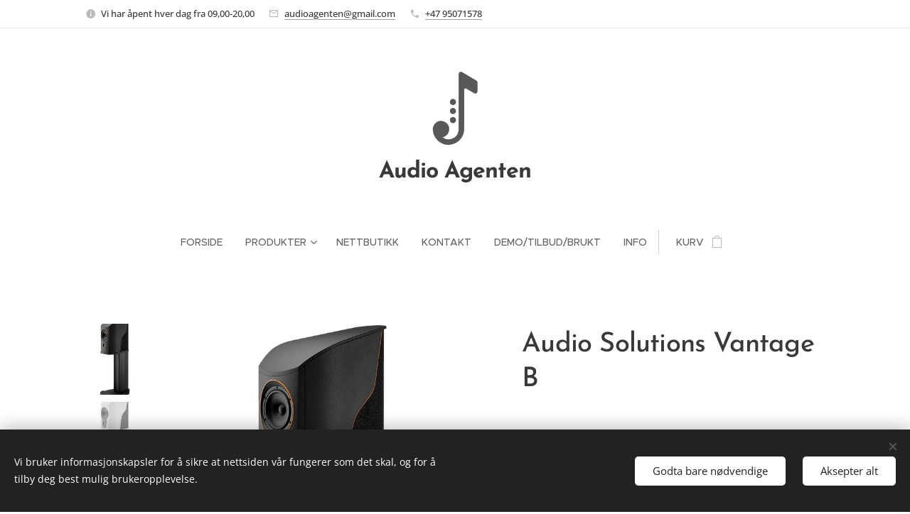

--- FILE ---
content_type: text/html; charset=UTF-8
request_url: https://www.audioagenten.com/p/audio-solutions-vantage-b/
body_size: 21282
content:
<!DOCTYPE html>
<html class="no-js" prefix="og: https://ogp.me/ns#" lang="no">
<head><link rel="preconnect" href="https://duyn491kcolsw.cloudfront.net" crossorigin><link rel="preconnect" href="https://fonts.gstatic.com" crossorigin><meta charset="utf-8"><link rel="shortcut icon" href="https://duyn491kcolsw.cloudfront.net/files/2q/2qe/2qe42n.ico?ph=ed9c140362"><link rel="apple-touch-icon" href="https://duyn491kcolsw.cloudfront.net/files/2q/2qe/2qe42n.ico?ph=ed9c140362"><link rel="icon" href="https://duyn491kcolsw.cloudfront.net/files/2q/2qe/2qe42n.ico?ph=ed9c140362">
    <meta http-equiv="X-UA-Compatible" content="IE=edge">
    <title>Audio Solutions Vantage B :: Audio Agenten</title>
    <meta name="viewport" content="width=device-width,initial-scale=1">
    <meta name="msapplication-tap-highlight" content="no">
    
    <link href="https://duyn491kcolsw.cloudfront.net/files/0r/0rk/0rklmm.css?ph=ed9c140362" media="print" rel="stylesheet">
    <link href="https://duyn491kcolsw.cloudfront.net/files/2e/2e5/2e5qgh.css?ph=ed9c140362" media="screen and (min-width:100000em)" rel="stylesheet" data-type="cq" disabled>
    <link rel="stylesheet" href="https://duyn491kcolsw.cloudfront.net/files/45/45b/45boco.css?ph=ed9c140362"><link rel="stylesheet" href="https://duyn491kcolsw.cloudfront.net/files/4e/4er/4ersdq.css?ph=ed9c140362" media="screen and (min-width:37.5em)"><link rel="stylesheet" href="https://duyn491kcolsw.cloudfront.net/files/2v/2vp/2vpyx8.css?ph=ed9c140362" data-wnd_color_scheme_file=""><link rel="stylesheet" href="https://duyn491kcolsw.cloudfront.net/files/34/34q/34qmjb.css?ph=ed9c140362" data-wnd_color_scheme_desktop_file="" media="screen and (min-width:37.5em)" disabled=""><link rel="stylesheet" href="https://duyn491kcolsw.cloudfront.net/files/11/11j/11ja3o.css?ph=ed9c140362" data-wnd_additive_color_file=""><link rel="stylesheet" href="https://duyn491kcolsw.cloudfront.net/files/1p/1pz/1pz926.css?ph=ed9c140362" data-wnd_typography_file=""><link rel="stylesheet" href="https://duyn491kcolsw.cloudfront.net/files/1q/1qi/1qidly.css?ph=ed9c140362" data-wnd_typography_desktop_file="" media="screen and (min-width:37.5em)" disabled=""><script>(()=>{let e=!1;const t=()=>{if(!e&&window.innerWidth>=600){for(let e=0,t=document.querySelectorAll('head > link[href*="css"][media="screen and (min-width:37.5em)"]');e<t.length;e++)t[e].removeAttribute("disabled");e=!0}};t(),window.addEventListener("resize",t),"container"in document.documentElement.style||fetch(document.querySelector('head > link[data-type="cq"]').getAttribute("href")).then((e=>{e.text().then((e=>{const t=document.createElement("style");document.head.appendChild(t),t.appendChild(document.createTextNode(e)),import("https://duyn491kcolsw.cloudfront.net/client/js.polyfill/container-query-polyfill.modern.js").then((()=>{let e=setInterval((function(){document.body&&(document.body.classList.add("cq-polyfill-loaded"),clearInterval(e))}),100)}))}))}))})()</script>
<link rel="preload stylesheet" href="https://duyn491kcolsw.cloudfront.net/files/2m/2m8/2m8msc.css?ph=ed9c140362" as="style"><meta name="description" content=""><meta name="keywords" content=""><meta name="generator" content="Webnode 2"><meta name="apple-mobile-web-app-capable" content="no"><meta name="apple-mobile-web-app-status-bar-style" content="black"><meta name="format-detection" content="telephone=no">

<meta property="og:url" content="https://audioagenten.com/p/audio-solutions-vantage-b/"><meta property="og:title" content="Audio Solutions Vantage B :: Audio Agenten"><meta property="og:type" content="article"><meta property="og:site_name" content="Audio Agenten"><meta property="og:image" content="https://ed9c140362.clvaw-cdnwnd.com/11f1c3c79d86e1cb2fdd8d5f8dbbd167/200000824-1483c1483d/700/1-black-5.png?ph=ed9c140362"><meta name="robots" content="index,follow"><link rel="canonical" href="https://www.audioagenten.com/p/audio-solutions-vantage-b/"><script>window.checkAndChangeSvgColor=function(c){try{var a=document.getElementById(c);if(a){c=[["border","borderColor"],["outline","outlineColor"],["color","color"]];for(var h,b,d,f=[],e=0,m=c.length;e<m;e++)if(h=window.getComputedStyle(a)[c[e][1]].replace(/\s/g,"").match(/^rgb[a]?\(([0-9]{1,3}),([0-9]{1,3}),([0-9]{1,3})/i)){b="";for(var g=1;3>=g;g++)b+=("0"+parseInt(h[g],10).toString(16)).slice(-2);"0"===b.charAt(0)&&(d=parseInt(b.substr(0,2),16),d=Math.max(16,d),b=d.toString(16)+b.slice(-4));f.push(c[e][0]+"="+b)}if(f.length){var k=a.getAttribute("data-src"),l=k+(0>k.indexOf("?")?"?":"&")+f.join("&");a.src!=l&&(a.src=l,a.outerHTML=a.outerHTML)}}}catch(n){}};</script></head>
<body class="l wt-product ac-h ac-i ac-n l-default l-d-none b-btn-sq b-btn-s-l b-btn-dn b-btn-bw-1 img-d-n img-t-o img-h-z line-solid b-e-frs lbox-d c-s-n hn-tbg  hb-on  wnd-fe   wnd-eshop"><noscript>
				<iframe
				 src="https://www.googletagmanager.com/ns.html?id=GTM-542MMSL"
				 height="0"
				 width="0"
				 style="display:none;visibility:hidden"
				 >
				 </iframe>
			</noscript>

<div class="wnd-page l-page cs-gray ac-brick t-t-fs-m t-t-fw-m t-t-sp-n t-t-d-n t-s-fs-s t-s-fw-m t-s-sp-n t-s-d-n t-p-fs-m t-p-fw-m t-p-sp-n t-h-fs-s t-h-fw-m t-h-sp-n t-bq-fs-m t-bq-fw-m t-bq-sp-n t-bq-d-q t-btn-fw-l t-nav-fw-l t-pd-fw-s t-nav-tt-u">
    <div class="l-w t cf t-29">
        <div class="l-bg cf">
            <div class="s-bg-l">
                
                
            </div>
        </div>
        <header class="l-h cf">
            <div class="sw cf">
	<div class="sw-c cf"><section class="s s-hb cf sc-w   wnd-w-default wnd-hbi-on wnd-hbi-news-on">
	<div class="s-w cf">
		<div class="s-o cf">
			<div class="s-bg cf">
                <div class="s-bg-l">
                    
                    
                </div>
			</div>
			<div class="s-c">
                <div class="s-hb-c cf">
                    <div class="hb-si">
                        
                    </div>
                    <div class="hb-ci">
                        <div class="ci">
    <div class="ci-c" data-placeholder="Kontaktdetaljer"><div class="ci-news"><span>Vi har åpent hver dag fra 09,00-20,00</span></div><div class="ci-mail"><span><a href="mailto:audioagenten@gmail.com">audioagenten@gmail.com</a></span></div><div class="ci-phone"><span><a href="tel:+47 95071578">+47 95071578</a></span></div></div>
</div>
                    </div>
                    <div class="hb-ccy">
                        
                    </div>
                    <div class="hb-lang">
                        
                    </div>
                </div>
			</div>
		</div>
	</div>
</section><section data-space="true" class="s s-hn s-hn-centered wnd-mt-classic logo-center logo-center sc-none   wnd-w-default hn-no-bg sc-w hm-hidden  wnd-nav-sticky menu-default">
	<div class="s-w">
		<div class="s-o">

			<div class="s-bg">
                <div class="s-bg-l">
                    
                    
                </div>
			</div>
			<div class="h-w">

				<div class="n-l">
					<div class="n-l-i slogan-container">
						<div class="s-c">
							<div class="b b-l logo logo-default logo-nb brandon-grotesque wnd-logo-with-text wnd-iar-1-1 logo-32 b-ls-l">
	<div class="b-l-c logo-content">
		<a class="b-l-link logo-link" href="/home/">

			

			<div class="b-l-embed logo-embed">
				<div class="b-l-embed-w logo-embed-cell">
					<embed class="b-l-embed-svg logo-svg" id="wnd_LogoBlock_347364_img" type="image/svg+xml" style="aspect-ratio:60/60;" data-src="https://duyn491kcolsw.cloudfront.net/files/2k/2kn/2knfsk.svg?ph=ed9c140362">
				<script>checkAndChangeSvgColor('wnd_LogoBlock_347364_img');window.addEventListener('resize', function(event){checkAndChangeSvgColor('wnd_LogoBlock_347364_img');}, true);</script></div>
			</div>

			<div class="b-l-br logo-br"></div>

			<div class="b-l-text logo-text-wrapper">
				<div class="b-l-text-w logo-text">
					<span class="b-l-text-c logo-text-cell"><strong>Audio Agenten</strong></span>
				</div>
			</div>

		</a>
	</div>
</div>
						</div>
					</div>

					<div class="n-l-w h-f wnd-fixed">
						<div class="s-c">
							<div class="n-l-w-i menu-nav">

	                            <div id="menu-slider">
	                                <div id="menu-block">
	                                    <nav id="menu"><div class="menu-font menu-wrapper">
	<a href="#" class="menu-close" rel="nofollow" title="Close Menu"></a>
	<ul role="menubar" aria-label="Meny" class="level-1">
		<li role="none" class="wnd-homepage">
			<a class="menu-item" role="menuitem" href="/home/"><span class="menu-item-text">Forside</span></a>
			
		</li><li role="none" class="wnd-with-submenu">
			<a class="menu-item" role="menuitem" href="/produkter/"><span class="menu-item-text">Produkter</span></a>
			<ul role="menubar" aria-label="Meny" class="level-2">
		<li role="none" class="wnd-with-submenu">
			<a class="menu-item" role="menuitem" href="/forsterkere/"><span class="menu-item-text">Forsterkere</span></a>
			<ul role="menubar" aria-label="Meny" class="level-3">
		<li role="none">
			<a class="menu-item" role="menuitem" href="/forforsterkere/"><span class="menu-item-text">Forforsterkere</span></a>
			
		</li><li role="none">
			<a class="menu-item" role="menuitem" href="/effektforsterkere-mono-blokker/"><span class="menu-item-text">Effektforsterkere/Mono blokker</span></a>
			
		</li><li role="none">
			<a class="menu-item" role="menuitem" href="/integrerte-forsterkere/"><span class="menu-item-text">Integrerte forsterkere</span></a>
			
		</li>
	</ul>
		</li><li role="none">
			<a class="menu-item" role="menuitem" href="/cd-spillere/"><span class="menu-item-text">Cd-spillere</span></a>
			
		</li><li role="none">
			<a class="menu-item" role="menuitem" href="/dac/"><span class="menu-item-text">DAC</span></a>
			
		</li><li role="none">
			<a class="menu-item" role="menuitem" href="/power-supply/"><span class="menu-item-text">Power supply</span></a>
			
		</li><li role="none">
			<a class="menu-item" role="menuitem" href="/streamere/"><span class="menu-item-text">Streamere</span></a>
			
		</li><li role="none" class="wnd-with-submenu">
			<a class="menu-item" role="menuitem" href="/hoyttalere/"><span class="menu-item-text">Høyttalere</span></a>
			<ul role="menubar" aria-label="Meny" class="level-3">
		<li role="none">
			<a class="menu-item" role="menuitem" href="/gulvhoyttalere/"><span class="menu-item-text">Gulvhøyttalere</span></a>
			
		</li><li role="none">
			<a class="menu-item" role="menuitem" href="/stativhoyttalere/"><span class="menu-item-text">Stativhøyttalere</span></a>
			
		</li><li role="none">
			<a class="menu-item" role="menuitem" href="/senter-hoyttalere/"><span class="menu-item-text">Senter høyttalere</span></a>
			
		</li>
	</ul>
		</li><li role="none">
			<a class="menu-item" role="menuitem" href="/subwoofere/"><span class="menu-item-text">Subwoofere</span></a>
			
		</li><li role="none" class="wnd-with-submenu">
			<a class="menu-item" role="menuitem" href="/platespillere-og-tilbehor/"><span class="menu-item-text">Platespillere og tilbehør</span></a>
			<ul role="menubar" aria-label="Meny" class="level-3">
		<li role="none">
			<a class="menu-item" role="menuitem" href="/platespillere/"><span class="menu-item-text">Platespillere</span></a>
			
		</li><li role="none">
			<a class="menu-item" role="menuitem" href="/riaa/"><span class="menu-item-text">RIAA</span></a>
			
		</li><li role="none">
			<a class="menu-item" role="menuitem" href="/pickuper/"><span class="menu-item-text">Pickuper</span></a>
			
		</li><li role="none">
			<a class="menu-item" role="menuitem" href="/tilbehor/"><span class="menu-item-text">Tilbehør</span></a>
			
		</li>
	</ul>
		</li><li role="none">
			<a class="menu-item" role="menuitem" href="/kabler/"><span class="menu-item-text">Kabler</span></a>
			
		</li><li role="none">
			<a class="menu-item" role="menuitem" href="/absorbenter-kabelloftere/"><span class="menu-item-text">Absorbenter / Kabelløftere</span></a>
			
		</li><li role="none">
			<a class="menu-item" role="menuitem" href="/rack-mobler/"><span class="menu-item-text">Rack/Møbler</span></a>
			
		</li><li role="none">
			<a class="menu-item" role="menuitem" href="/isoacoustics/"><span class="menu-item-text">IsoAcoustics</span></a>
			
		</li>
	</ul>
		</li><li role="none">
			<a class="menu-item" role="menuitem" href="/nettbutikk/"><span class="menu-item-text">Nettbutikk</span></a>
			
		</li><li role="none">
			<a class="menu-item" role="menuitem" href="/kontakt/"><span class="menu-item-text">Kontakt</span></a>
			
		</li><li role="none">
			<a class="menu-item" role="menuitem" href="/brukt/"><span class="menu-item-text">Demo/Tilbud/Brukt</span></a>
			
		</li><li role="none">
			<a class="menu-item" role="menuitem" href="/info/"><span class="menu-item-text">Info</span></a>
			
		</li>
	</ul>
	<span class="more-text">Vis mer</span>
</div></nav>
	                                </div>
	                            </div>

								<div class="cart-and-mobile">
									
									<div class="cart cf">
	<div class="cart-content">
		<a href="/cart/">
			<div class="cart-content-link">
				<div class="cart-text"><span>Kurv</span></div>
				<div class="cart-piece-count" data-count="0" data-wnd_cart_part="count">0</div>
				<div class="cart-piece-text" data-wnd_cart_part="text"></div>
				<div class="cart-price" data-wnd_cart_part="price">kr 0,00</div>
			</div>
		</a>
	</div>
</div>

									<div id="menu-mobile">
										<a href="#" id="menu-submit"><span></span>Meny</a>
									</div>
								</div>

							</div>
						</div>
					</div>

				</div>
			</div>
		</div>
	</div>
</section></div>
</div>
        </header>
        <main class="l-m cf">
            <div class="sw cf">
	<div class="sw-c cf"><section class="s s-hm s-hm-hidden wnd-h-hidden cf sc-w   hn-no-bg hn-centered"></section><section data-space="true" class="s s-ed cf sc-w   wnd-w-default wnd-s-normal wnd-h-auto">
	<div class="s-w cf">
		<div class="s-o s-fs cf">
			<div class="s-bg cf">
                <div class="s-bg-l">
                    
                    
                </div>
			</div>
			<div class="s-c s-fs cf">
				<div class="b-e b-e-d b b-s cf" data-wnd_product_item="200000108" data-wnd_product_data="{&quot;id&quot;:200000108,&quot;name&quot;:&quot;Audio Solutions Vantage B&quot;,&quot;image&quot;:[&quot;https:\/\/ed9c140362.clvaw-cdnwnd.com\/11f1c3c79d86e1cb2fdd8d5f8dbbd167\/200000824-1483c1483d\/450\/1-black-5.png?ph=ed9c140362&quot;,&quot;https:\/\/ed9c140362.clvaw-cdnwnd.com\/11f1c3c79d86e1cb2fdd8d5f8dbbd167\/200000824-1483c1483d\/1-black-5.png?ph=ed9c140362&quot;],&quot;detail_url&quot;:&quot;\/p\/audio-solutions-vantage-b\/&quot;,&quot;category&quot;:&quot;Stativ\/bokhylle h\u00f8yttalere&quot;,&quot;list_position&quot;:0,&quot;price&quot;:636875,&quot;comparative_price&quot;:0,&quot;out_of_stock&quot;:false,&quot;availability&quot;:&quot;DO_NOT_SHOW&quot;,&quot;variants&quot;:[{&quot;id&quot;:200006367,&quot;identifier&quot;:&quot;audio-solutions-vantage-b-black&quot;,&quot;option_ids&quot;:[&quot;200001541&quot;],&quot;price&quot;:636875,&quot;price_ex_vat_message&quot;:&quot;ekskl. MVA kr\u00a0509\u00a0500,00&quot;,&quot;comparative_price&quot;:0,&quot;inventory_sku&quot;:&quot;&quot;,&quot;out_of_stock&quot;:false,&quot;availability&quot;:&quot;DO_NOT_SHOW&quot;,&quot;inventory_quantity&quot;:0,&quot;visibility&quot;:1,&quot;unit_price_localised&quot;:&quot;&quot;,&quot;dual_currency&quot;:null},{&quot;id&quot;:200006368,&quot;identifier&quot;:&quot;audio-solutions-vantage-b-white&quot;,&quot;option_ids&quot;:[&quot;200001540&quot;],&quot;price&quot;:636875,&quot;price_ex_vat_message&quot;:&quot;ekskl. MVA kr\u00a0509\u00a0500,00&quot;,&quot;comparative_price&quot;:0,&quot;inventory_sku&quot;:&quot;&quot;,&quot;out_of_stock&quot;:false,&quot;availability&quot;:&quot;DO_NOT_SHOW&quot;,&quot;inventory_quantity&quot;:0,&quot;visibility&quot;:1,&quot;unit_price_localised&quot;:&quot;&quot;,&quot;dual_currency&quot;:null}],&quot;variants_active&quot;:false}" data-wnd-price-info-template="&lt;span class=&quot;prd-price-info&quot;&gt;&lt;span class=&quot;prd-price-info-c&quot;&gt;{value}&lt;/span&gt;&lt;/span&gt;">
    <form class="cf" action="" method="post" data-wnd_sys_form="add-to-cart">

        <div class="b-e-d-head b-e-d-right">
            <h1 class="b-e-d-title cf"><span class="prd-title">
	<span class="prd-title-c">Audio Solutions Vantage B</span>
</span></h1>
        </div>

        <div class="b-e-d-ribbons cf">
            <span class="prd-label prd-out-of-stock">
	<span class="prd-label-c prd-out-of-stock-c"></span>
</span>
            <span class="prd-label">
	<span class="prd-label-c"></span>
</span>
        </div>

        <div class="b-e-d-gal b-e-d-left">
            <div class="prd-gal cf" id="wnd_ProductGalleryBlock_110619" data-slideshow="true">
	<div class="prd-gal-c cf">
		<ul class="prd-gal-list cf">
			<li class="prd-gal-photo wnd-orientation-portrait">
				<a class="prd-gal-link litebox" data-litebox-group="gallery" data-litebox-text="Black" href="https://ed9c140362.clvaw-cdnwnd.com/11f1c3c79d86e1cb2fdd8d5f8dbbd167/200000824-1483c1483d/1-black-5.png?ph=ed9c140362" width="689" height="823">
					<div class="prd-gal-img cf">
						<div class="prd-gal-img-pos">
                            <picture><source type="image/webp" srcset="https://ed9c140362.clvaw-cdnwnd.com/11f1c3c79d86e1cb2fdd8d5f8dbbd167/200002117-c7f95c7f96/450/1-black-5.webp?ph=ed9c140362 377w, https://ed9c140362.clvaw-cdnwnd.com/11f1c3c79d86e1cb2fdd8d5f8dbbd167/200002117-c7f95c7f96/700/1-black-5.webp?ph=ed9c140362 586w, https://ed9c140362.clvaw-cdnwnd.com/11f1c3c79d86e1cb2fdd8d5f8dbbd167/200002117-c7f95c7f96/1-black-5.webp?ph=ed9c140362 689w" sizes="(min-width: 768px) 60vw, 100vw" ><img src="https://ed9c140362.clvaw-cdnwnd.com/11f1c3c79d86e1cb2fdd8d5f8dbbd167/200000824-1483c1483d/1-black-5.png?ph=ed9c140362" alt="Black" width="689" height="823" loading="lazy" ></picture>
						</div>
					</div>
					<div class="prd-gal-title cf"><span>Black</span></div>
				</a>
			</li><li class="prd-gal-photo wnd-orientation-portrait">
				<a class="prd-gal-link litebox" data-litebox-group="gallery" data-litebox-text="White" href="https://ed9c140362.clvaw-cdnwnd.com/11f1c3c79d86e1cb2fdd8d5f8dbbd167/200000822-60f0b60f0c/1-white-6.png?ph=ed9c140362" width="689" height="823">
					<div class="prd-gal-img cf">
						<div class="prd-gal-img-pos">
                            <picture><source type="image/webp" srcset="https://ed9c140362.clvaw-cdnwnd.com/11f1c3c79d86e1cb2fdd8d5f8dbbd167/200002118-9548a9548c/450/1-white-6.webp?ph=ed9c140362 377w, https://ed9c140362.clvaw-cdnwnd.com/11f1c3c79d86e1cb2fdd8d5f8dbbd167/200002118-9548a9548c/700/1-white-6.webp?ph=ed9c140362 586w, https://ed9c140362.clvaw-cdnwnd.com/11f1c3c79d86e1cb2fdd8d5f8dbbd167/200002118-9548a9548c/1-white-6.webp?ph=ed9c140362 689w" sizes="(min-width: 768px) 60vw, 100vw" ><img src="https://ed9c140362.clvaw-cdnwnd.com/11f1c3c79d86e1cb2fdd8d5f8dbbd167/200000822-60f0b60f0c/1-white-6.png?ph=ed9c140362" alt="White" width="689" height="823" loading="lazy" ></picture>
						</div>
					</div>
					<div class="prd-gal-title cf"><span>White</span></div>
				</a>
			</li><li class="prd-gal-photo wnd-orientation-portrait">
				<a class="prd-gal-link litebox" data-litebox-group="gallery" data-litebox-text="" href="https://ed9c140362.clvaw-cdnwnd.com/11f1c3c79d86e1cb2fdd8d5f8dbbd167/200000825-2c2f72c2f8/2-white-4.png?ph=ed9c140362" width="689" height="823">
					<div class="prd-gal-img cf">
						<div class="prd-gal-img-pos">
                            <picture><source type="image/webp" srcset="https://ed9c140362.clvaw-cdnwnd.com/11f1c3c79d86e1cb2fdd8d5f8dbbd167/200002119-b7a05b7a07/450/2-white-4.webp?ph=ed9c140362 377w, https://ed9c140362.clvaw-cdnwnd.com/11f1c3c79d86e1cb2fdd8d5f8dbbd167/200002119-b7a05b7a07/700/2-white-4.webp?ph=ed9c140362 586w, https://ed9c140362.clvaw-cdnwnd.com/11f1c3c79d86e1cb2fdd8d5f8dbbd167/200002119-b7a05b7a07/2-white-4.webp?ph=ed9c140362 689w" sizes="(min-width: 768px) 60vw, 100vw" ><img src="https://ed9c140362.clvaw-cdnwnd.com/11f1c3c79d86e1cb2fdd8d5f8dbbd167/200000825-2c2f72c2f8/2-white-4.png?ph=ed9c140362" alt="" width="689" height="823" loading="lazy" ></picture>
						</div>
					</div>
					<div class="prd-gal-title cf"><span></span></div>
				</a>
			</li><li class="prd-gal-photo wnd-orientation-portrait">
				<a class="prd-gal-link litebox" data-litebox-group="gallery" data-litebox-text="" href="https://ed9c140362.clvaw-cdnwnd.com/11f1c3c79d86e1cb2fdd8d5f8dbbd167/200000823-4b1264b127/3-white-6.png?ph=ed9c140362" width="689" height="823">
					<div class="prd-gal-img cf">
						<div class="prd-gal-img-pos">
                            <picture><source type="image/webp" srcset="https://ed9c140362.clvaw-cdnwnd.com/11f1c3c79d86e1cb2fdd8d5f8dbbd167/200002120-15aa615aa8/450/3-white-6.webp?ph=ed9c140362 377w, https://ed9c140362.clvaw-cdnwnd.com/11f1c3c79d86e1cb2fdd8d5f8dbbd167/200002120-15aa615aa8/700/3-white-6.webp?ph=ed9c140362 586w, https://ed9c140362.clvaw-cdnwnd.com/11f1c3c79d86e1cb2fdd8d5f8dbbd167/200002120-15aa615aa8/3-white-6.webp?ph=ed9c140362 689w" sizes="(min-width: 768px) 60vw, 100vw" ><img src="https://ed9c140362.clvaw-cdnwnd.com/11f1c3c79d86e1cb2fdd8d5f8dbbd167/200000823-4b1264b127/3-white-6.png?ph=ed9c140362" alt="" width="689" height="823" loading="lazy" ></picture>
						</div>
					</div>
					<div class="prd-gal-title cf"><span></span></div>
				</a>
			</li>
		</ul>
	</div>

	<div class="prd-gal-nav dots cf">
		<div class="prd-gal-nav-arrow-prev prd-gal-nav-arrow">
			<div class="prd-gal-nav-arrow-submit"></div>
		</div>

		<div class="prd-gal-nav-c dots-content cf"></div>

		<div class="prd-gal-nav-arrow-next prd-gal-nav-arrow">
			<div class="prd-gal-nav-arrow-submit"></div>
		</div>
	</div>

	
</div>
        </div>

        <div class="b-e-d-c b-e-d-right">
            <div class="b-text text prd-text">
	<div class="prd-text-c"><p>Designed around fresh 6" wideband midrange driver and supported by customized beryllium tweeter, accompanied by down firing paper cone 8" woofers. The company of three drivers makes Vantage B Anniversary full range bookshelf speaker like You never seen or heard before! Although it is not so much "bookshelfy" after all right? :)<br>As a standard in AudioSolutions products mini horn is introduced here to enhance tweeter performance by lowering distortions and raising efficiency in critical region.<br>Cabinet decorated with highly durable top coat made from crushed stone and polyurethane lacquer gives speaker durability and effect of matte surface with glittering particles. Very unique and stylish accent which give looks of broken stone piece.<br>Never used before top-grade 3D vinyl is used to decorate back and cut-out of sidewall. Much concern was said about durability of such material during design phase. But damage tests proved that this material is actually tougher than any veneer, leather, even paints. We feel very confident about our decision to use such materials in our products. New vinyl textures gives customer completely new view to speaker and for us - designers it opens new horizons to work with.<strong><br></strong></p><p><strong>Spesifikasjoner:</strong></p><p><strong>Dimensions (HxWxD)</strong> : 1281 mm x 392 mm x 553 mm; 50.4 x 15.4 x 21.8in</p><p><strong>Weight</strong> : 50 kg/110 lbs each</p><p><strong>Sensitivity</strong> : 90 dB @ 2.83V 1m</p><p><strong>Recommended power amplifier</strong> : 30-400 W rms</p><p><strong>Impedance</strong> : nominal 4,0 ohms;</p><p><strong>Crossover frequency</strong> : 150, 8000 Hz</p><p><strong>Frequency response (in-room environment)</strong> : 30-30000 Hz</p><p><strong>Drivers</strong> : 2,5 cm beryllium dome tweeter, 17 cm Egyptian Papyrus mid, 22 cm paper woofer</p></div>
</div>
            <div class="prd-variants cf">
	<h4 class="prd-variants-title">Velg en variant:</h4>
	<div class="prd-variants-c form b-form-default f-rh-normal f-rg-normal f-br-none cf">
		<div class="prd-variants-group form-input form-select wnd-form-field">
			<div class="select">
				<label for="field-wnd_ProductOptionGroupBlock_4sr30859duo000000000000000"><span class="it b link">
	<span class="it-c">Farge</span>
</span></label>
				<select id="field-wnd_ProductOptionGroupBlock_4sr30859duo000000000000000" name="wnd_ProductOptionGroupBlock_4sr30859duo000000000000000" required="Array" data-wnd_option_group="200000191">
					<option value="" selected></option><option value="200001541">Black</option><option value="200001540">White</option>
				</select>
			</div>
		</div>
	</div>
</div>
            <div class="b-e-d-price cf">
                <span class="prd-price">
	<span class="prd-price-pref-text wnd-product-prefix-text"></span><span class="prd-price-pref">kr&nbsp;</span><span class="prd-price-c wnd-product-price">636&nbsp;875,00</span><span class="prd-price-suf"></span><span class="prd-price-suf-text wnd-product-suffix-text"></span>
</span>
                <span class="prd-price prd-price-com wnd-product-comparative-price-area wnd-empty" style="display:none">
	<span class="prd-price-pref">kr&nbsp;</span><span class="prd-price-c wnd-product-comparative-price-content">0,00</span><span class="prd-price-suf"></span>
</span>
            </div>
            <div class="b-e-d-price b-e-d-price-info" data-wnd-identifier="wnd-price-info-container">
                
                
                
                
                
            </div>
            <div class="b-e-d-stock b-e-d-stock-info" data-wnd-identifier="wnd-stock-info-container">
                <span class="prd-stock-info" data-wnd-identifier="wnd-stock-info">
    <span class="wt-bold"></span>
</span>
            </div>

            <div class="b-e-d-submit cf">
                <div class="prd-crt b-btn b-btn-3 b-btn-atc b-btn-i-left b-btn-i-atc wnd-fixed cf">
                    <button class="b-btn-l b-btn-fixed" type="submit" name="send" value="wnd_ProductDetailFormBlock_414355" disabled data-wnd_add_to_cart_button>
                        <span class="b-btn-t">Legg til i handlekurven</span>
                        <span class="b-btn-a-l">
							<span class="loader"></span>
						</span>
                        <span class="b-btn-a-a">
							<span class="checked"></span>
							Lagt til i handlekurven
						</span>
                        <span class="b-btn-ofs">Ikke på lager</span>
                    </button>
                </div>
            </div>
        </div>

        <input type="hidden" name="id" value="200000108"><input type="hidden" name="variant_id" value="">

    </form>
</div>
				<div class="ez cf wnd-no-cols">
	<div class="ez-c"></div>
</div>
			</div>
		</div>
	</div>
</section></div>
</div>
        </main>
        <footer class="l-f cf">
            <div class="sw cf">
	<div class="sw-c cf"><section data-wn-border-element="s-f-border" class="s s-f s-f-basic s-f-simple sc-d   wnd-w-default wnd-s-higher">
	<div class="s-w">
		<div class="s-o">
			<div class="s-bg">
                <div class="s-bg-l">
                    
                    
                </div>
			</div>
			<div class="s-c s-f-l-w s-f-border">
				<div class="s-f-l b-s b-s-t0 b-s-b0">
					<div class="s-f-l-c s-f-l-c-first">
						<div class="s-f-cr"><span class="it b link">
	<span class="it-c">© 2020 AUDIO AGENTEN</span>
</span></div>
						<div class="s-f-sf">
                            <span class="sf b">
<span class="sf-content sf-c link"></span>
</span>
                            <span class="sf-cbr link">
    <a href="#" rel="nofollow">Informasjonskapsler</a>
</span>
                            
                            
                            
                        </div>
					</div>
					<div class="s-f-l-c s-f-l-c-last">
						<div class="s-f-lang lang-select cf">
	
</div>
					</div>
                    <div class="s-f-l-c s-f-l-c-currency">
                        <div class="s-f-ccy ccy-select cf">
	
</div>
                    </div>
				</div>
			</div>
		</div>
	</div>
</section></div>
</div>
        </footer>
    </div>
    
</div>
<section class="cb cb-dark" id="cookiebar" style="display:none;" id="cookiebar" style="display:none;">
	<div class="cb-bar cb-scrollable">
		<div class="cb-bar-c">
			<div class="cb-bar-text">Vi bruker informasjonskapsler for å sikre at nettsiden vår fungerer som det skal, og for å tilby deg best mulig brukeropplevelse.</div>
			<div class="cb-bar-buttons">
				<button class="cb-button cb-close-basic" data-action="accept-necessary">
					<span class="cb-button-content">Godta bare nødvendige</span>
				</button>
				<button class="cb-button cb-close-basic" data-action="accept-all">
					<span class="cb-button-content">Aksepter alt</span>
				</button>
				
			</div>
		</div>
        <div class="cb-close cb-close-basic" data-action="accept-necessary"></div>
	</div>

	<div class="cb-popup cb-light close">
		<div class="cb-popup-c">
			<div class="cb-popup-head">
				<h3 class="cb-popup-title">Avanserte innstillinger</h3>
				<p class="cb-popup-text">Du kan tilpasse dine informasjonskapsler-preferanser her. Aktiver eller deaktiver følgende kategorier og lagre valget ditt.</p>
			</div>
			<div class="cb-popup-options cb-scrollable">
				<div class="cb-option">
					<input class="cb-option-input" type="checkbox" id="necessary" name="necessary" readonly="readonly" disabled="disabled" checked="checked">
                    <div class="cb-option-checkbox"></div>
                    <label class="cb-option-label" for="necessary">Essensielle informasjonskapsler</label>
					<div class="cb-option-text"></div>
				</div>
			</div>
			<div class="cb-popup-footer">
				<button class="cb-button cb-save-popup" data-action="advanced-save">
					<span class="cb-button-content">Lagre</span>
				</button>
			</div>
			<div class="cb-close cb-close-popup" data-action="close"></div>
		</div>
	</div>
</section>

<script src="https://duyn491kcolsw.cloudfront.net/files/3n/3no/3nov38.js?ph=ed9c140362" crossorigin="anonymous" type="module"></script><script>document.querySelector(".wnd-fe")&&[...document.querySelectorAll(".c")].forEach((e=>{const t=e.querySelector(".b-text:only-child");t&&""===t.querySelector(".b-text-c").innerText&&e.classList.add("column-empty")}))</script>


<script src="https://duyn491kcolsw.cloudfront.net/client.fe/js.compiled/lang.no.2086.js?ph=ed9c140362" crossorigin="anonymous"></script><script src="https://duyn491kcolsw.cloudfront.net/client.fe/js.compiled/compiled.multi.2-2193.js?ph=ed9c140362" crossorigin="anonymous"></script><script>var wnd = wnd || {};wnd.$data = {"image_content_items":{"wnd_ThumbnailBlock_360714":{"id":"wnd_ThumbnailBlock_360714","type":"wnd.pc.ThumbnailBlock"},"wnd_HeaderSection_header_main_693320":{"id":"wnd_HeaderSection_header_main_693320","type":"wnd.pc.HeaderSection"},"wnd_Section_eshop_product_detail_94840":{"id":"wnd_Section_eshop_product_detail_94840","type":"wnd.pc.Section"},"wnd_ProductGalleryBlock_110619":{"id":"wnd_ProductGalleryBlock_110619","type":"wnd.pc.ProductGalleryBlock"},"wnd_ImageBlock_174438":{"id":"wnd_ImageBlock_174438","type":"wnd.pc.ImageBlock"},"wnd_ProductPhotoImageBlock_896529657":{"id":"wnd_ProductPhotoImageBlock_896529657","type":"wnd.pc.ProductPhotoImageBlock"},"wnd_ProductPhotoImageBlock_200682211":{"id":"wnd_ProductPhotoImageBlock_200682211","type":"wnd.pc.ProductPhotoImageBlock"},"wnd_ProductPhotoImageBlock_450879891":{"id":"wnd_ProductPhotoImageBlock_450879891","type":"wnd.pc.ProductPhotoImageBlock"},"wnd_ProductPhotoImageBlock_8472442":{"id":"wnd_ProductPhotoImageBlock_8472442","type":"wnd.pc.ProductPhotoImageBlock"},"wnd_LogoBlock_347364":{"id":"wnd_LogoBlock_347364","type":"wnd.pc.LogoBlock"},"wnd_FooterSection_footer_766909":{"id":"wnd_FooterSection_footer_766909","type":"wnd.pc.FooterSection"}},"svg_content_items":{"wnd_ImageBlock_174438":{"id":"wnd_ImageBlock_174438","type":"wnd.pc.ImageBlock"},"wnd_LogoBlock_347364":{"id":"wnd_LogoBlock_347364","type":"wnd.pc.LogoBlock"}},"content_items":[],"eshopSettings":{"ESHOP_SETTINGS_DISPLAY_PRICE_WITHOUT_VAT":false,"ESHOP_SETTINGS_DISPLAY_ADDITIONAL_VAT":false,"ESHOP_SETTINGS_DISPLAY_SHIPPING_COST":false},"project_info":{"isMultilanguage":false,"isMulticurrency":false,"eshop_tax_enabled":"1","country_code":"no","contact_state":null,"eshop_tax_type":"VAT","eshop_discounts":true,"graphQLURL":"https:\/\/audioagenten.com\/servers\/graphql\/","iubendaSettings":{"cookieBarCode":"","cookiePolicyCode":"","privacyPolicyCode":"","termsAndConditionsCode":""}}};</script><script>wnd.$system = {"fileSystemType":"aws_s3","localFilesPath":"https:\/\/www.audioagenten.com\/_files\/","awsS3FilesPath":"https:\/\/ed9c140362.clvaw-cdnwnd.com\/11f1c3c79d86e1cb2fdd8d5f8dbbd167\/","staticFiles":"https:\/\/duyn491kcolsw.cloudfront.net\/files","isCms":false,"staticCDNServers":["https:\/\/duyn491kcolsw.cloudfront.net\/"],"fileUploadAllowExtension":["jpg","jpeg","jfif","png","gif","bmp","ico","svg","webp","tiff","pdf","doc","docx","ppt","pptx","pps","ppsx","odt","xls","xlsx","txt","rtf","mp3","wma","wav","ogg","amr","flac","m4a","3gp","avi","wmv","mov","mpg","mkv","mp4","mpeg","m4v","swf","gpx","stl","csv","xml","txt","dxf","dwg","iges","igs","step","stp"],"maxUserFormFileLimit":4194304,"frontendLanguage":"no","backendLanguage":"no","frontendLanguageId":"1","page":{"id":50000003,"identifier":"p","template":{"id":200000448,"styles":{"typography":"t-29_new","scheme":"cs-gray","additiveColor":"ac-brick","acHeadings":true,"acSubheadings":false,"acIcons":true,"acOthers":false,"imageStyle":"img-d-n","imageHover":"img-h-z","imageTitle":"img-t-o","buttonStyle":"b-btn-sq","buttonSize":"b-btn-s-l","buttonDecoration":"b-btn-dn","buttonBorders":"b-btn-bw-1","lineStyle":"line-solid","lightboxStyle":"lbox-d","background":{"default":null},"backgroundSettings":{"default":""},"eshopGridItemStyle":"b-e-frs","eshopGridItemAlign":"b-e-c","columnSpaces":"c-s-n","acMenu":true,"layoutType":"l-default","layoutDecoration":"l-d-none","formStyle":"default","menuType":"","menuStyle":"menu-default","sectionWidth":"wnd-w-default","sectionSpace":"wnd-s-normal","buttonWeight":"t-btn-fw-l","productWeight":"t-pd-fw-s","menuWeight":"t-nav-fw-l","headerBarStyle":"hb-on","typoTitleSizes":"t-t-fs-m","typoTitleWeights":"t-t-fw-m","typoTitleSpacings":"t-t-sp-n","typoTitleDecorations":"t-t-d-n","typoHeadingSizes":"t-h-fs-s","typoHeadingWeights":"t-h-fw-m","typoHeadingSpacings":"t-h-sp-n","typoSubtitleSizes":"t-s-fs-s","typoSubtitleWeights":"t-s-fw-m","typoSubtitleSpacings":"t-s-sp-n","typoSubtitleDecorations":"t-s-d-n","typoParagraphSizes":"t-p-fs-m","typoParagraphWeights":"t-p-fw-m","typoParagraphSpacings":"t-p-sp-n","typoBlockquoteSizes":"t-bq-fs-m","typoBlockquoteWeights":"t-bq-fw-m","typoBlockquoteSpacings":"t-bq-sp-n","typoBlockquoteDecorations":"t-bq-d-q","menuTextTransform":"t-nav-tt-u"}},"layout":"product_detail","name":"Audio Solutions Vantage B","html_title":null,"language":"no","langId":1,"isHomepage":false,"meta_description":null,"meta_keywords":null,"header_code":null,"footer_code":null,"styles":null,"countFormsEntries":[]},"listingsPrefix":"\/l\/","productPrefix":"\/p\/","cartPrefix":"\/cart\/","checkoutPrefix":"\/checkout\/","searchPrefix":"\/search\/","isCheckout":false,"isEshop":true,"hasBlog":false,"isProductDetail":true,"isListingDetail":false,"listing_page":[],"hasEshopAnalytics":false,"gTagId":null,"gAdsId":null,"format":{"be":{"DATE_TIME":{"mask":"%d.%m.%Y %H:%M","regexp":"^(((0?[1-9]|[1,2][0-9]|3[0,1])\\.(0?[1-9]|1[0-2])\\.[0-9]{1,4})(( [0-1][0-9]| 2[0-3]):[0-5][0-9])?|(([0-9]{4}(0[1-9]|1[0-2])(0[1-9]|[1,2][0-9]|3[0,1])(0[0-9]|1[0-9]|2[0-3])[0-5][0-9][0-5][0-9])))?$"},"DATE":{"mask":"%d.%m.%Y","regexp":"^((0?[1-9]|[1,2][0-9]|3[0,1])\\.(0?[1-9]|1[0-2])\\.[0-9]{1,4})$"},"CURRENCY":{"mask":{"point":",","thousands":" ","decimals":2,"mask":"%s","zerofill":true,"ignoredZerofill":true}}},"fe":{"DATE_TIME":{"mask":"%d.%m.%Y %H:%M","regexp":"^(((0?[1-9]|[1,2][0-9]|3[0,1])\\.(0?[1-9]|1[0-2])\\.[0-9]{1,4})(( [0-1][0-9]| 2[0-3]):[0-5][0-9])?|(([0-9]{4}(0[1-9]|1[0-2])(0[1-9]|[1,2][0-9]|3[0,1])(0[0-9]|1[0-9]|2[0-3])[0-5][0-9][0-5][0-9])))?$"},"DATE":{"mask":"%d.%m.%Y","regexp":"^((0?[1-9]|[1,2][0-9]|3[0,1])\\.(0?[1-9]|1[0-2])\\.[0-9]{1,4})$"},"CURRENCY":{"mask":{"point":",","thousands":" ","decimals":2,"mask":"%s","zerofill":true,"ignoredZerofill":true}}}},"e_product":{"id":200018160,"workingId":200000108,"name":"Audio Solutions Vantage B","identifier":"audio-solutions-vantage-b","meta_description":null,"meta_keywords":null,"html_title":null,"styles":null,"content_items":{"wnd_PerexBlock_394876":{"type":"wnd.pc.PerexBlock","id":"wnd_PerexBlock_394876","context":"page","text":""},"wnd_ThumbnailBlock_360714":{"type":"wnd.pc.ThumbnailBlock","id":"wnd_ThumbnailBlock_360714","context":"page","style":{"background":{"default":{"default":"wnd-background-image"}},"backgroundSettings":{"default":{"default":{"id":200000824,"src":"200000824-1483c1483d\/1-black-5.png","dataType":"filesystem_files","width":689,"height":823,"mediaType":"myImages","mime":"","alternatives":{"image\/webp":{"id":200002117,"src":"200002117-c7f95c7f96\/1-black-5.webp","dataType":"filesystem_files","width":689,"height":823,"mime":"image\/webp"}}}}}},"refs":{"filesystem_files":[{"filesystem_files.id":200000824}]}},"wnd_SectionWrapper_748853":{"type":"wnd.pc.SectionWrapper","id":"wnd_SectionWrapper_748853","context":"page","content":["wnd_HeaderSection_header_main_693320","wnd_Section_eshop_product_detail_94840"]},"wnd_HeaderSection_header_main_693320":{"type":"wnd.pc.HeaderSection","contentIdentifier":"header_main","id":"wnd_HeaderSection_header_main_693320","context":"page","content":{"default":[],"editzone":["wnd_EditZone_628581"],"no_claim":[],"button":["wnd_ButtonBlock_168535"],"button_box":["wnd_ButtonBlock_168535"],"one_claim":["wnd_StyledInlineTextBlock_44853"],"one_claim_button":["wnd_StyledInlineTextBlock_44853","wnd_ButtonBlock_168535"],"one_claim_box":["wnd_StyledInlineTextBlock_44853"],"one_claim_button_box":["wnd_StyledInlineTextBlock_44853","wnd_ButtonBlock_168535"],"two_claims":["wnd_StyledInlineTextBlock_44853","wnd_StyledInlineTextBlock_538524"],"two_claims_button":["wnd_StyledInlineTextBlock_44853","wnd_StyledInlineTextBlock_538524","wnd_ButtonBlock_168535"],"two_claims_box":["wnd_StyledInlineTextBlock_44853","wnd_StyledInlineTextBlock_538524"],"two_claims_button_box":["wnd_StyledInlineTextBlock_44853","wnd_StyledInlineTextBlock_538524","wnd_ButtonBlock_168535"],"three_claims":["wnd_StyledInlineTextBlock_44853","wnd_StyledInlineTextBlock_538524","wnd_StyledInlineTextBlock_909327"],"three_claims_button":["wnd_StyledInlineTextBlock_44853","wnd_StyledInlineTextBlock_538524","wnd_StyledInlineTextBlock_909327","wnd_ButtonBlock_168535"],"three_claims_box":["wnd_StyledInlineTextBlock_44853","wnd_StyledInlineTextBlock_538524","wnd_StyledInlineTextBlock_909327"],"three_claims_button_box":["wnd_StyledInlineTextBlock_44853","wnd_StyledInlineTextBlock_538524","wnd_StyledInlineTextBlock_909327","wnd_ButtonBlock_168535"]},"contentMap":{"wnd.pc.ButtonBlock":{"header-main-button":"wnd_ButtonBlock_168535"},"wnd.pc.EditZone":{"header-content":"wnd_EditZone_628581"},"wnd.pc.StyledInlineTextBlock":{"big-claim":"wnd_StyledInlineTextBlock_44853","small-claim":"wnd_StyledInlineTextBlock_538524","quote-claim":"wnd_StyledInlineTextBlock_909327"}},"style":{"sectionColor":{"default":"sc-w"},"sectionWidth":{"default":"wnd-w-default"},"sectionSpace":{"default":"wnd-s-higher"},"sectionHeight":{"default":"wnd-h-auto"},"sectionPosition":{"default":"wnd-p-cc"}},"variant":{"default":"default"}},"wnd_EditZone_628581":{"type":"wnd.pc.EditZone","id":"wnd_EditZone_628581","context":"page","content":["wnd_ContentZoneColWrapper_124730"]},"wnd_StyledInlineTextBlock_44853":{"type":"wnd.pc.StyledInlineTextBlock","id":"wnd_StyledInlineTextBlock_44853","context":"page","code":"\u003Cstrong\u003EStor overskrift\u003C\/strong\u003E","style":{"class":"","cssClasses":{"color":"claim-default claim-nb","fontSize":"","fontFamily":"fira-sans","size":"claim-72"}}},"wnd_StyledInlineTextBlock_538524":{"type":"wnd.pc.StyledInlineTextBlock","id":"wnd_StyledInlineTextBlock_538524","context":"page","code":"Skriv inn undertittel her","style":{"class":"","cssClasses":{"color":"claim-beside claim-nb","fontSize":"","fontFamily":"pt-serif","size":"claim-26"}}},"wnd_StyledInlineTextBlock_909327":{"type":"wnd.pc.StyledInlineTextBlock","id":"wnd_StyledInlineTextBlock_909327","context":"page","code":"\u003Cem\u003E\u0022Legg til ditt slagord\u0022\u003C\/em\u003E","style":{"class":"","cssClasses":{"color":"claim-default claim-nb","fontSize":"","fontFamily":"cormorant","size":"claim-46"}}},"wnd_ButtonBlock_168535":{"type":"wnd.pc.ButtonBlock","id":"wnd_ButtonBlock_168535","context":"page","code":"Klikk her","link":"","open_in_new_window":0,"style":{"class":"","cssClasses":{"color":"b-btn-3"}}},"wnd_Section_eshop_product_detail_94840":{"type":"wnd.pc.Section","contentIdentifier":"eshop_product_detail","id":"wnd_Section_eshop_product_detail_94840","context":"page","content":{"default":["wnd_EditZone_124862","wnd_ProductDetailFormBlock_414355"],"default_box":["wnd_EditZone_124862","wnd_ProductDetailFormBlock_414355"]},"contentMap":{"wnd.pc.EditZone":{"master-01":"wnd_EditZone_124862"},"wnd.pc.ProductDetailFormBlock":{"product-01":"wnd_ProductDetailFormBlock_414355"}},"style":{"sectionColor":{"default":"sc-w"},"sectionWidth":{"default":"wnd-w-default"},"sectionSpace":{"default":"wnd-s-normal"}},"variant":{"default":"default"}},"wnd_EditZone_124862":{"type":"wnd.pc.EditZone","id":"wnd_EditZone_124862","context":"page","content":[]},"wnd_ProductDetailFormBlock_414355":{"type":"wnd.pc.ProductDetailFormBlock","id":"wnd_ProductDetailFormBlock_414355","context":"page","contentMap":{"wnd.pc.ProductSubmitBlock":{"submit":"wnd_ProductSubmitBlock_38132"},"wnd.pc.ProductTitleBlock":{"name":"wnd_ProductTitleBlock_576035"},"wnd.pc.ProductDescriptionBlock":{"description":"wnd_ProductDescriptionBlock_892400"},"wnd.pc.ProductPriceBlock":{"price":"wnd_ProductPriceBlock_585647"},"wnd.pc.ProductComparativePriceBlock":{"comparative-price":"wnd_ProductComparativePriceBlock_208811"},"wnd.pc.ProductRibbonBlock":{"ribbon":"wnd_ProductRibbonBlock_847187"},"wnd.pc.ProductOutOfStockBlock":{"out-of-stock":"wnd_ProductOutOfStockBlock_40649"},"wnd.pc.ProductGalleryBlock":{"productgallery":"wnd_ProductGalleryBlock_110619"},"wnd.pc.ProductVariantsBlock":{"variants":"wnd_ProductVariantsBlock_97284"}},"action":{"type":"message","message":"\n","target":""},"email":"audioagenten@gmail.com","content":{"default":["wnd_ProductSubmitBlock_38132","wnd_ProductTitleBlock_576035","wnd_ProductDescriptionBlock_892400","wnd_ProductPriceBlock_585647","wnd_ProductComparativePriceBlock_208811","wnd_ProductRibbonBlock_847187","wnd_ProductOutOfStockBlock_40649","wnd_ProductGalleryBlock_110619","wnd_ProductVariantsBlock_97284"],"rounded":["wnd_ProductSubmitBlock_38132","wnd_ProductTitleBlock_576035","wnd_ProductDescriptionBlock_892400","wnd_ProductPriceBlock_585647","wnd_ProductComparativePriceBlock_208811","wnd_ProductRibbonBlock_847187","wnd_ProductOutOfStockBlock_40649","wnd_ProductGalleryBlock_110619","wnd_ProductVariantsBlock_97284"],"space":["wnd_ProductSubmitBlock_38132","wnd_ProductTitleBlock_576035","wnd_ProductDescriptionBlock_892400","wnd_ProductPriceBlock_585647","wnd_ProductComparativePriceBlock_208811","wnd_ProductRibbonBlock_847187","wnd_ProductOutOfStockBlock_40649","wnd_ProductGalleryBlock_110619","wnd_ProductVariantsBlock_97284"],"light":["wnd_ProductSubmitBlock_38132","wnd_ProductTitleBlock_576035","wnd_ProductDescriptionBlock_892400","wnd_ProductPriceBlock_585647","wnd_ProductComparativePriceBlock_208811","wnd_ProductRibbonBlock_847187","wnd_ProductOutOfStockBlock_40649","wnd_ProductGalleryBlock_110619","wnd_ProductVariantsBlock_97284"]}},"wnd_ProductSubmitBlock_38132":{"type":"wnd.pc.ProductSubmitBlock","id":"wnd_ProductSubmitBlock_38132","context":"page","style":{"class":""},"code":"Legg til i handlekurven"},"wnd_ProductTitleBlock_576035":{"type":"wnd.pc.ProductTitleBlock","id":"wnd_ProductTitleBlock_576035","context":"page","refDataType":"e_product","refDataKey":"e_product.name"},"wnd_ProductDescriptionBlock_892400":{"type":"wnd.pc.ProductDescriptionBlock","id":"wnd_ProductDescriptionBlock_892400","context":"page","refDataType":"e_product","refDataKey":"e_product.description"},"wnd_ProductPriceBlock_585647":{"type":"wnd.pc.ProductPriceBlock","id":"wnd_ProductPriceBlock_585647","context":"page","refDataType":"e_product","refDataKey":"e_product.price"},"wnd_ProductComparativePriceBlock_208811":{"type":"wnd.pc.ProductComparativePriceBlock","id":"wnd_ProductComparativePriceBlock_208811","context":"page","refDataType":"e_product","refDataKey":"e_product.sale_price"},"wnd_ProductRibbonBlock_847187":{"type":"wnd.pc.ProductRibbonBlock","id":"wnd_ProductRibbonBlock_847187","context":"page","refDataType":"e_product","refDataKey":"e_product.ribbon"},"wnd_ProductOutOfStockBlock_40649":{"type":"wnd.pc.ProductOutOfStockBlock","id":"wnd_ProductOutOfStockBlock_40649","context":"page","refDataType":"e_product","refDataKey":"e_product.out_of_stock"},"wnd_ProductGalleryBlock_110619":{"type":"wnd.pc.ProductGalleryBlock","id":"wnd_ProductGalleryBlock_110619","context":"page","content":["wnd_ProductPhotoImageBlock_896529657","wnd_ProductPhotoImageBlock_200682211","wnd_ProductPhotoImageBlock_450879891","wnd_ProductPhotoImageBlock_8472442"],"variant":"default","limit":20},"wnd_ContentZoneColWrapper_124730":{"type":"wnd.pc.ContentZoneColWrapper","id":"wnd_ContentZoneColWrapper_124730","context":"page","content":["wnd_ContentZoneCol_211192","wnd_ContentZoneCol_14376"],"widthPercentage":0.081},"wnd_ContentZoneCol_211192":{"type":"wnd.pc.ContentZoneCol","id":"wnd_ContentZoneCol_211192","context":"page","content":["wnd_ImageBlock_174438"],"style":{"width":48.461}},"wnd_ContentZoneCol_14376":{"type":"wnd.pc.ContentZoneCol","id":"wnd_ContentZoneCol_14376","context":"page","content":["wnd_TextBlock_688374","wnd_ButtonBlock_282663"],"style":{"width":51.539}},"wnd_ImageBlock_174438":{"type":"wnd.pc.ImageBlock","id":"wnd_ImageBlock_174438","context":"page","variant":"default","description":"","link":"","style":{"paddingBottom":69.11,"margin":{"left":0,"right":0},"float":"","clear":"none","width":50},"shape":"img-s-n","image":{"id":"2z4jf3","dataType":"static_server","style":{"left":0,"top":0,"width":100,"height":100,"position":"absolute"},"ratio":{"horizontal":2,"vertical":2},"size":{"width":900,"height":622},"src":"\/2z\/2z4\/2z4jf3.jpg"}},"wnd_TextBlock_688374":{"type":"wnd.pc.TextBlock","id":"wnd_TextBlock_688374","context":"page","code":"\u003Ch1 class=\u0022wnd-align-center\u0022\u003E\u003Cstrong\u003EStor overskrift\u003C\/strong\u003E\u003C\/h1\u003E \u003Ch3 class=\u0022wnd-align-center\u0022\u003ESkriv inn din undertittel her\u003C\/h3\u003E \u003Cp\u003EDet er her du kan begynne \u00e5 skrive din tekst. Det er bare \u00e5 klikke og sette i gang.\u0026nbsp;Labore et dolore magnam aliquam quaerat voluptatem ut enim ad minima veniam quis nostrum exercitationem ullam corporis suscipit laboriosam nisi ut aliquid ex ea commodi consequatur quis autem vel eum iure reprehenderit qui in ea.\u003C\/p\u003E "},"wnd_ButtonBlock_282663":{"type":"wnd.pc.ButtonBlock","id":"wnd_ButtonBlock_282663","context":"page","code":"Kontakt oss","link":"\/","open_in_new_window":0,"style":{"class":"","cssClasses":{"color":"b-btn-3","align":"wnd-align-left"}}},"wnd_ProductVariantsBlock_97284":{"id":"wnd_ProductVariantsBlock_97284","type":"wnd.pc.ProductVariantsBlock","context":"page","content":[]},"wnd_ProductPhotoImageBlock_896529657":{"type":"wnd.pc.ProductPhotoImageBlock","id":"wnd_ProductPhotoImageBlock_896529657","context":"page","description":"Black","image":{"id":200000824,"src":"200000824-1483c1483d\/1-black-5.png","dataType":"filesystem_files","width":689,"height":823,"mime":"","alternatives":{"image\/webp":{"id":200002117,"src":"200002117-c7f95c7f96\/1-black-5.webp","dataType":"filesystem_files","width":689,"height":823,"mime":"image\/webp"}}},"refs":{"filesystem_files":[{"filesystem_files.id":200000824}]}},"wnd_ProductPhotoImageBlock_200682211":{"type":"wnd.pc.ProductPhotoImageBlock","id":"wnd_ProductPhotoImageBlock_200682211","context":"page","description":"White","image":{"id":200000822,"src":"200000822-60f0b60f0c\/1-white-6.png","dataType":"filesystem_files","width":689,"height":823,"mime":"","alternatives":{"image\/webp":{"id":200002118,"src":"200002118-9548a9548c\/1-white-6.webp","dataType":"filesystem_files","width":689,"height":823,"mime":"image\/webp"}}},"refs":{"filesystem_files":[{"filesystem_files.id":200000822}]}},"wnd_ProductPhotoImageBlock_450879891":{"type":"wnd.pc.ProductPhotoImageBlock","id":"wnd_ProductPhotoImageBlock_450879891","context":"page","description":"","image":{"id":200000825,"src":"200000825-2c2f72c2f8\/2-white-4.png","dataType":"filesystem_files","width":689,"height":823,"mime":"","alternatives":{"image\/webp":{"id":200002119,"src":"200002119-b7a05b7a07\/2-white-4.webp","dataType":"filesystem_files","width":689,"height":823,"mime":"image\/webp"}}},"refs":{"filesystem_files":[{"filesystem_files.id":200000825}]}},"wnd_ProductPhotoImageBlock_8472442":{"type":"wnd.pc.ProductPhotoImageBlock","id":"wnd_ProductPhotoImageBlock_8472442","context":"page","description":"","image":{"id":200000823,"src":"200000823-4b1264b127\/3-white-6.png","dataType":"filesystem_files","width":689,"height":823,"mime":"","alternatives":{"image\/webp":{"id":200002120,"src":"200002120-15aa615aa8\/3-white-6.webp","dataType":"filesystem_files","width":689,"height":823,"mime":"image\/webp"}}},"refs":{"filesystem_files":[{"filesystem_files.id":200000823}]}}},"localised_content_items":null},"listing_item":null,"feReleasedFeatures":{"dualCurrency":false,"HeurekaSatisfactionSurvey":false,"productAvailability":true},"labels":{"dualCurrency.fixedRate":"","invoicesGenerator.W2EshopInvoice.alreadyPayed":"Ikke betal! - Allerede betalt","invoicesGenerator.W2EshopInvoice.amount":"Kvantitet:","invoicesGenerator.W2EshopInvoice.contactInfo":"Kontaktinformasjon:","invoicesGenerator.W2EshopInvoice.couponCode":"Rabattkode:","invoicesGenerator.W2EshopInvoice.customer":"Kunde:","invoicesGenerator.W2EshopInvoice.dateOfIssue":"Fakturadato:","invoicesGenerator.W2EshopInvoice.dateOfTaxableSupply":"Dato for avgiftsplikt:","invoicesGenerator.W2EshopInvoice.dic":"Mva reg.nr.","invoicesGenerator.W2EshopInvoice.discount":"Rabatt","invoicesGenerator.W2EshopInvoice.dueDate":"Forfallsdato:","invoicesGenerator.W2EshopInvoice.email":"E-post:","invoicesGenerator.W2EshopInvoice.filenamePrefix":"Faktura","invoicesGenerator.W2EshopInvoice.fiscalCode":"Personnummer:","invoicesGenerator.W2EshopInvoice.freeShipping":"Gratis levering","invoicesGenerator.W2EshopInvoice.ic":"Organisasjonsnummer:","invoicesGenerator.W2EshopInvoice.invoiceNo":"Fakturanummer","invoicesGenerator.W2EshopInvoice.invoiceNoTaxed":"Faktura","invoicesGenerator.W2EshopInvoice.notVatPayers":"Ikke momsregistrert","invoicesGenerator.W2EshopInvoice.orderNo":"Ordrenummer:","invoicesGenerator.W2EshopInvoice.paymentPrice":"Pris p\u00e5 betalingsmetode:","invoicesGenerator.W2EshopInvoice.pec":"PEC:","invoicesGenerator.W2EshopInvoice.phone":"Telefon:","invoicesGenerator.W2EshopInvoice.priceExTax":"Pris ekskl. MVA:","invoicesGenerator.W2EshopInvoice.priceIncludingTax":"Pris inkl. MVA:","invoicesGenerator.W2EshopInvoice.product":"Produkt:","invoicesGenerator.W2EshopInvoice.productNr":"Produktnummer:","invoicesGenerator.W2EshopInvoice.recipientCode":"Mottakers kode:","invoicesGenerator.W2EshopInvoice.shippingAddress":"Leveringsadresse:","invoicesGenerator.W2EshopInvoice.shippingPrice":"Fraktpris:","invoicesGenerator.W2EshopInvoice.subtotal":"Delsum:","invoicesGenerator.W2EshopInvoice.sum":"Totalt:","invoicesGenerator.W2EshopInvoice.supplier":"Leverand\u00f8r:","invoicesGenerator.W2EshopInvoice.tax":"Avgift:","invoicesGenerator.W2EshopInvoice.total":"Totalt:","invoicesGenerator.W2EshopInvoice.web":"Web:","wnd.errorBandwidthStorage.description":"Vi ber om unnskyldning for ulempene. Hvis du er eier av nettsiden, kan du logge inn p\u00e5 kontoen din for \u00e5 finne ut hvordan du f\u00e5r nettsiden p\u00e5 nett igjen s\u00e5 snart som mulig.","wnd.errorBandwidthStorage.heading":"Dette nettstedet er midlertidig utilgjengelig (eller under vedlikehold)","wnd.es.CheckoutShippingService.correiosDeliveryWithSpecialConditions":"CEP de destino est\u00e1 sujeito a condi\u00e7\u00f5es especiais de entrega pela ECT e ser\u00e1 realizada com o acr\u00e9scimo de at\u00e9 7 (sete) dias \u00fateis ao prazo regular.","wnd.es.CheckoutShippingService.correiosWithoutHomeDelivery":"CEP de destino est\u00e1 temporariamente sem entrega domiciliar. A entrega ser\u00e1 efetuada na ag\u00eancia indicada no Aviso de Chegada que ser\u00e1 entregue no endere\u00e7o do destinat\u00e1rio","wnd.es.ProductEdit.unit.cm":"cm","wnd.es.ProductEdit.unit.floz":"fl oz","wnd.es.ProductEdit.unit.ft":"ft","wnd.es.ProductEdit.unit.ft2":"ft\u00b2","wnd.es.ProductEdit.unit.g":"g","wnd.es.ProductEdit.unit.gal":"gal","wnd.es.ProductEdit.unit.in":"in","wnd.es.ProductEdit.unit.inventoryQuantity":"stk","wnd.es.ProductEdit.unit.inventorySize":"cm","wnd.es.ProductEdit.unit.inventorySize.cm":"cm","wnd.es.ProductEdit.unit.inventorySize.inch":"tomme","wnd.es.ProductEdit.unit.inventoryWeight":"kg","wnd.es.ProductEdit.unit.inventoryWeight.kg":"kg","wnd.es.ProductEdit.unit.inventoryWeight.lb":"pund","wnd.es.ProductEdit.unit.l":"l","wnd.es.ProductEdit.unit.m":"m","wnd.es.ProductEdit.unit.m2":"m\u00b2","wnd.es.ProductEdit.unit.m3":"m\u00b3","wnd.es.ProductEdit.unit.mg":"mg","wnd.es.ProductEdit.unit.ml":"ml","wnd.es.ProductEdit.unit.mm":"mm","wnd.es.ProductEdit.unit.oz":"oz","wnd.es.ProductEdit.unit.pcs":"stk","wnd.es.ProductEdit.unit.pt":"pt","wnd.es.ProductEdit.unit.qt":"qt","wnd.es.ProductEdit.unit.yd":"yd","wnd.es.ProductList.inventory.outOfStock":"Ikke p\u00e5 lager","wnd.fe.CheckoutFi.creditCard":"Kredittkort","wnd.fe.CheckoutSelectMethodKlarnaPlaygroundItem":"{name} Playground test","wnd.fe.CheckoutSelectMethodZasilkovnaItem.change":"Change pick up point","wnd.fe.CheckoutSelectMethodZasilkovnaItem.choose":"Choose your pick up point","wnd.fe.CheckoutSelectMethodZasilkovnaItem.error":"Please select a pick up point","wnd.fe.CheckoutZipField.brInvalid":"Vennligst skriv inn gyldig postnummer i formatet XXXXX-XXX","wnd.fe.CookieBar.message":"Dette nettstedet bruker informasjonskapsler for at vi skal kunne levere en bedre tjeneste.  Ved \u00e5 fortsette gir du oss samtykke til \u00e5 lagre informasjonskapsler.","wnd.fe.FeFooter.createWebsite":"Lag din egen hjemmeside gratis!","wnd.fe.FormManager.error.file.invalidExtOrCorrupted":"Denne filen kan ikke behandles. Enten har filen blitt \u00f8delagt, eller s\u00e5 stemmer ikke filtypen overens med filformatet.","wnd.fe.FormManager.error.file.notAllowedExtension":"Filtypen \u0022{EXTENSION}\u0022 ikke tillatt.","wnd.fe.FormManager.error.file.required":"Velg fil for opplasting.","wnd.fe.FormManager.error.file.sizeExceeded":"Maksimal st\u00f8rrelse p\u00e5 filer som kan lastes opp er {SIZE} MB.","wnd.fe.FormManager.error.userChangePassword":"De oppgitte passordene er ulike","wnd.fe.FormManager.error.userLogin.inactiveAccount":"Din registrering er ikke godkjent enn\u00e5 - du kan ikke logge inn.","wnd.fe.FormManager.error.userLogin.invalidLogin":"Ugyldig brukernavn (e-post) eller passord!","wnd.fe.FreeBarBlock.buttonText":"Kom i gang","wnd.fe.FreeBarBlock.longText":"Denne nettsiden ble laget med Webnode. \u003Cstrong\u003ELag din egen nettside\u003C\/strong\u003E gratis i dag!","wnd.fe.ListingData.shortMonthName.Apr":"Apr","wnd.fe.ListingData.shortMonthName.Aug":"Aug","wnd.fe.ListingData.shortMonthName.Dec":"Des","wnd.fe.ListingData.shortMonthName.Feb":"Feb","wnd.fe.ListingData.shortMonthName.Jan":"Jan","wnd.fe.ListingData.shortMonthName.Jul":"Jul","wnd.fe.ListingData.shortMonthName.Jun":"Jun","wnd.fe.ListingData.shortMonthName.Mar":"Mar","wnd.fe.ListingData.shortMonthName.May":"Mai","wnd.fe.ListingData.shortMonthName.Nov":"Nov","wnd.fe.ListingData.shortMonthName.Oct":"Okt","wnd.fe.ListingData.shortMonthName.Sep":"Sep","wnd.fe.ShoppingCartManager.count.between2And4":"{COUNT} elementer","wnd.fe.ShoppingCartManager.count.moreThan5":"{COUNT} elementer","wnd.fe.ShoppingCartManager.count.one":"{COUNT} elementer","wnd.fe.ShoppingCartTable.label.itemsInStock":"Only {COUNT} pcs available in stock","wnd.fe.ShoppingCartTable.label.itemsInStock.between2And4":"Kun {COUNT} stk tilgjengelig p\u00e5 lager","wnd.fe.ShoppingCartTable.label.itemsInStock.moreThan5":"Kun {COUNT} stk tilgjengelig p\u00e5 lager","wnd.fe.ShoppingCartTable.label.itemsInStock.one":"Kun {COUNT} tilgjengelig p\u00e5 lager","wnd.fe.ShoppingCartTable.label.outOfStock":"Ikke p\u00e5 lager","wnd.fe.UserBar.logOut":"Logg ut","wnd.pc.BlogDetailPageZone.next":"Nyere innlegg","wnd.pc.BlogDetailPageZone.previous":"Eldre innlegg","wnd.pc.ContactInfoBlock.placeholder.infoMail":"f.eks. kontakt@eksempel.no","wnd.pc.ContactInfoBlock.placeholder.infoPhone":"f.eks. +47 12345678","wnd.pc.ContactInfoBlock.placeholder.infoText":"f.eks Vi er \u00e5pen hver dag fra 8:00-16:00","wnd.pc.CookieBar.button.advancedClose":"Lukk","wnd.pc.CookieBar.button.advancedOpen":"\u00c5pne avanserte innstillinger","wnd.pc.CookieBar.button.advancedSave":"Lagre","wnd.pc.CookieBar.link.disclosure":"Disclosure","wnd.pc.CookieBar.title.advanced":"Avanserte innstillinger","wnd.pc.CookieBar.title.option.functional":"Funksjonelle informasjonskapsler","wnd.pc.CookieBar.title.option.marketing":"Markedsf\u00f8ring \/ tredjeparts informasjonskapsler","wnd.pc.CookieBar.title.option.necessary":"Essensielle informasjonskapsler","wnd.pc.CookieBar.title.option.performance":"Ytelsesinformasjonskapsler","wnd.pc.CookieBarReopenBlock.text":"Informasjonskapsler","wnd.pc.FileBlock.download":"LAST NED","wnd.pc.FormBlock.action.defaultMessage.text":"Ditt skjema ble sendt inn.","wnd.pc.FormBlock.action.defaultMessage.title":"Takk!","wnd.pc.FormBlock.action.invisibleCaptchaInfoText":"Denne nettsiden er beskyttet av reCAPTCHA og Googles \u003Clink1\u003Epersonvern\u003C\/link1\u003E og \u003Clink2\u003Evilk\u00e5r\u003C\/link2\u003E gjelder.","wnd.pc.FormBlock.action.submitBlockedDisabledBecauseSiteSecurity":"Denne skjemaoppf\u00f8ringen kan ikke sendes inn (eieren av nettsiden blokkerte omr\u00e5det ditt).","wnd.pc.FormBlock.mail.value.no":"Nei","wnd.pc.FormBlock.mail.value.yes":"Ja","wnd.pc.FreeBarBlock.text":"Drevet av","wnd.pc.ListingDetailPageZone.next":"Neste","wnd.pc.ListingDetailPageZone.previous":"Forrige","wnd.pc.ListingItemCopy.namePrefix":"Kopi av","wnd.pc.MenuBlock.closeSubmenu":"Lukk undermeny","wnd.pc.MenuBlock.openSubmenu":"\u00c5pne undermeny","wnd.pc.Option.defaultText":"Neste alternativ","wnd.pc.PageCopy.namePrefix":"Kopi av","wnd.pc.PhotoGalleryBlock.placeholder.text":"Det finnes ingen bilder i galleriet","wnd.pc.PhotoGalleryBlock.placeholder.title":"Bildegalleri","wnd.pc.ProductAddToCartBlock.addToCart":"Legg til i handlekurven","wnd.pc.ProductAvailability.in14Days":"Tilgjengelig om 14 dager","wnd.pc.ProductAvailability.in3Days":"Tilgjengelig om 3 dager","wnd.pc.ProductAvailability.in7Days":"Tilgjengelig om 7 dager","wnd.pc.ProductAvailability.inMonth":"Tilgjengelig om 1 m\u00e5ned","wnd.pc.ProductAvailability.inMoreThanMonth":"Tilgjengelig om mer enn 1 m\u00e5ned","wnd.pc.ProductAvailability.inStock":"P\u00e5 lager","wnd.pc.ProductGalleryBlock.placeholder.text":"Ingen bilder funnet i dette produktgalleriet.","wnd.pc.ProductGalleryBlock.placeholder.title":"Produktgalleri","wnd.pc.ProductItem.button.viewDetail":"Produktside","wnd.pc.ProductOptionGroupBlock.notSelected":"Ingen variant valgt","wnd.pc.ProductOutOfStockBlock.label":"Ikke p\u00e5 lager","wnd.pc.ProductPriceBlock.prefixText":"fra ","wnd.pc.ProductPriceBlock.suffixText":"","wnd.pc.ProductPriceExcludingVATBlock.USContent":"Pris ekskl. MVA","wnd.pc.ProductPriceExcludingVATBlock.content":"Pris inkl. MVA","wnd.pc.ProductShippingInformationBlock.content":"uten fraktkostnad","wnd.pc.ProductVATInformationBlock.content":"ekskl. MVA {PRICE}","wnd.pc.ProductsZone.label.collections":"Kategorier","wnd.pc.ProductsZone.placeholder.noProductsInCategory":"Denne kategorien er tom. Legg til produkter til denne, eller velg en annen.","wnd.pc.ProductsZone.placeholder.text":"Du har ingen produkter enda. Begynn ved \u00e5 trykke p\u00e5 \u0022Legg til produkt\u0022.","wnd.pc.ProductsZone.placeholder.title":"Produkter","wnd.pc.ProductsZoneModel.label.allCollections":"Alle produkter","wnd.pc.SearchBlock.allListingItems":"Alle blogginnlegg","wnd.pc.SearchBlock.allPages":"Alle sider","wnd.pc.SearchBlock.allProducts":"Alle produkter","wnd.pc.SearchBlock.allResults":"Vis alle resultater","wnd.pc.SearchBlock.iconText":"S\u00f8k","wnd.pc.SearchBlock.inputPlaceholder":"Jeg ser etter...","wnd.pc.SearchBlock.matchInListingItemIdentifier":"Innlegg med begrepet \u00ab{IDENTIFIER}\u00bb i URL","wnd.pc.SearchBlock.matchInPageIdentifier":"Page with the term \u0022{IDENTIFIER}\u0022 in URL","wnd.pc.SearchBlock.noResults":"Ingen resultater","wnd.pc.SearchBlock.requestError":"Feil: Kan ikke laste inn flere resultater. Oppdater siden eller \u003Clink1\u003Eklikk her for \u00e5 pr\u00f8ve p\u00e5 nytt\u003C\/link1\u003E.","wnd.pc.SearchResultsZone.emptyResult":"Det er ingen resultater som samsvarer med s\u00f8ket ditt. Pr\u00f8v \u00e5 bruke et annet begrep.","wnd.pc.SearchResultsZone.foundProducts":"Produkter funnet:","wnd.pc.SearchResultsZone.listingItemsTitle":"Blogginnlegg","wnd.pc.SearchResultsZone.pagesTitle":"Sider","wnd.pc.SearchResultsZone.productsTitle":"Produkter","wnd.pc.SearchResultsZone.title":"S\u00f8keresultater for:","wnd.pc.SectionMsg.name.eshopCategories":"Kategorier","wnd.pc.ShoppingCartTable.label.checkout":"G\u00e5 til kassen","wnd.pc.ShoppingCartTable.label.checkoutDisabled":"Kassen er utilgjengelig akkurat n\u00e5 (ingen frakt- eller betalingsmetode)","wnd.pc.ShoppingCartTable.label.checkoutDisabledBecauseSiteSecurity":"Denne ordren kan ikke sendes inn (butikkeieren blokkerte omr\u00e5det ditt).","wnd.pc.ShoppingCartTable.label.continue":"Fortsett \u00e5 handle","wnd.pc.ShoppingCartTable.label.delete":"Slett","wnd.pc.ShoppingCartTable.label.item":"Produkt","wnd.pc.ShoppingCartTable.label.price":"Pris","wnd.pc.ShoppingCartTable.label.quantity":"Antall","wnd.pc.ShoppingCartTable.label.sum":"Totalt","wnd.pc.ShoppingCartTable.label.totalPrice":"Totalt","wnd.pc.ShoppingCartTable.placeholder.text":"Det kan du gj\u00f8re noe med! Finn noe i butikken n\u00e5.","wnd.pc.ShoppingCartTable.placeholder.title":"Handlekurven din er tom.","wnd.pc.ShoppingCartTotalPriceExcludingVATBlock.label":"ekskl. MVA","wnd.pc.ShoppingCartTotalPriceInformationBlock.label":"Uten fraktkostnad","wnd.pc.ShoppingCartTotalPriceWithVATBlock.label":"med MVA","wnd.pc.ShoppingCartTotalVATBlock.label":"MVA {RATE}%","wnd.pc.SystemFooterBlock.poweredByWebnode":"Drevet av {START_LINK}Webnode{END_LINK}","wnd.pc.UserBar.logoutText":"Logg ut","wnd.pc.UserChangePasswordFormBlock.invalidRecoveryUrl":"Lenken for endring av passord er ikke lenger gyldig. For \u00e5 f\u00e5 ny lenke g\u00e5 til {START_LINK}Glemt passord{END_LINK}","wnd.pc.UserRecoveryFormBlock.action.defaultMessage.text":"Du vil f\u00e5 en e-post som inneholder en lenke. Trykk p\u00e5 denne lenken for \u00e5 tilbakestille passord. Sjekk s\u00f8ppelmappen hvis du ikke mottar den innen kort tid.","wnd.pc.UserRecoveryFormBlock.action.defaultMessage.title":"Vi har sendt deg en e-post med instruksjoner.","wnd.pc.UserRegistrationFormBlock.action.defaultMessage.text":"Din registrering venter p\u00e5 godkjenning. Du vil motta beskjed n\u00e5r den godkjennes.","wnd.pc.UserRegistrationFormBlock.action.defaultMessage.title":"Takk for at du registrerte deg.","wnd.pc.UserRegistrationFormBlock.action.successfulRegistrationMessage.text":"Din registrering var vellykket, og du kan n\u00e5 logge inn p\u00e5 nettsidens private sider.","wnd.pm.AddNewPagePattern.onlineStore":"Nettbutikk","wnd.ps.CookieBarSettingsForm.default.advancedMainText":"Du kan tilpasse dine informasjonskapsler-preferanser her. Aktiver eller deaktiver f\u00f8lgende kategorier og lagre valget ditt.","wnd.ps.CookieBarSettingsForm.default.captionAcceptAll":"Aksepter alt","wnd.ps.CookieBarSettingsForm.default.captionAcceptNecessary":"Godta bare n\u00f8dvendige","wnd.ps.CookieBarSettingsForm.default.mainText":"Vi bruker informasjonskapsler for \u00e5 sikre at nettsiden v\u00e5r fungerer som det skal, og for \u00e5 tilby deg best mulig brukeropplevelse.","wnd.templates.next":"Neste","wnd.templates.prev":"Forrige","wnd.templates.readMore":"Les mer"},"currencyInfo":{"isDefault":true,"conversionRate":null,"decimals":2,"decimalsSeparator":",","thousandsSeparator":" ","roundingType":"ROUND","mask":"kr\u00a0%","paymentInDefaultCurrency":true,"code":"NOK"},"fontSubset":null};</script><script>wnd.trackerConfig = {
					events: {"error":{"name":"Error"},"publish":{"name":"Publish page"},"open_premium_popup":{"name":"Open premium popup"},"publish_from_premium_popup":{"name":"Publish from premium content popup"},"upgrade_your_plan":{"name":"Upgrade your plan"},"ml_lock_page":{"name":"Lock access to page"},"ml_unlock_page":{"name":"Unlock access to page"},"ml_start_add_page_member_area":{"name":"Start - add page Member Area"},"ml_end_add_page_member_area":{"name":"End - add page Member Area"},"ml_show_activation_popup":{"name":"Show activation popup"},"ml_activation":{"name":"Member Login Activation"},"ml_deactivation":{"name":"Member Login Deactivation"},"ml_enable_require_approval":{"name":"Enable approve registration manually"},"ml_disable_require_approval":{"name":"Disable approve registration manually"},"ml_fe_member_registration":{"name":"Member Registration on FE"},"ml_fe_member_login":{"name":"Login Member"},"ml_fe_member_recovery":{"name":"Sent recovery email"},"ml_fe_member_change_password":{"name":"Change Password"},"undoredo_click_undo":{"name":"Undo\/Redo - click Undo"},"undoredo_click_redo":{"name":"Undo\/Redo - click Redo"},"add_page":{"name":"Page adding completed"},"change_page_order":{"name":"Change of page order"},"delete_page":{"name":"Page deleted"},"background_options_change":{"name":"Background setting completed"},"add_content":{"name":"Content adding completed"},"delete_content":{"name":"Content deleting completed"},"change_text":{"name":"Editing of text completed"},"add_image":{"name":"Image adding completed"},"add_photo":{"name":"Adding photo to galery completed"},"change_logo":{"name":"Logo changing completed"},"open_pages":{"name":"Open Pages"},"show_page_cms":{"name":"Show Page - CMS"},"new_section":{"name":"New section completed"},"delete_section":{"name":"Section deleting completed"},"add_video":{"name":"Video adding completed"},"add_maps":{"name":"Maps adding completed"},"add_button":{"name":"Button adding completed"},"add_file":{"name":"File adding completed"},"add_hr":{"name":"Horizontal line adding completed"},"delete_cell":{"name":"Cell deleting completed"},"delete_microtemplate":{"name":"Microtemplate deleting completed"},"add_blog_page":{"name":"Blog page adding completed"},"new_blog_post":{"name":"New blog post created"},"new_blog_recent_posts":{"name":"Blog recent posts list created"},"e_show_products_popup":{"name":"Show products popup"},"e_show_add_product":{"name":"Show add product popup"},"e_show_edit_product":{"name":"Show edit product popup"},"e_show_collections_popup":{"name":"Show collections manager popup"},"e_show_eshop_settings":{"name":"Show eshop settings popup"},"e_add_product":{"name":"Add product"},"e_edit_product":{"name":"Edit product"},"e_remove_product":{"name":"Remove product"},"e_bulk_show":{"name":"Bulk show products"},"e_bulk_hide":{"name":"Bulk hide products"},"e_bulk_remove":{"name":"Bulk remove products"},"e_move_product":{"name":"Order products"},"e_add_collection":{"name":"Add collection"},"e_rename_collection":{"name":"Rename collection"},"e_remove_collection":{"name":"Remove collection"},"e_add_product_to_collection":{"name":"Assign product to collection"},"e_remove_product_from_collection":{"name":"Unassign product from collection"},"e_move_collection":{"name":"Order collections"},"e_add_products_page":{"name":"Add products page"},"e_add_procucts_section":{"name":"Add products list section"},"e_add_products_content":{"name":"Add products list content block"},"e_change_products_zone_style":{"name":"Change style in products list"},"e_change_products_zone_collection":{"name":"Change collection in products list"},"e_show_products_zone_collection_filter":{"name":"Show collection filter in products list"},"e_hide_products_zone_collection_filter":{"name":"Hide collection filter in products list"},"e_show_product_detail_page":{"name":"Show product detail page"},"e_add_to_cart":{"name":"Add product to cart"},"e_remove_from_cart":{"name":"Remove product from cart"},"e_checkout_step":{"name":"From cart to checkout"},"e_finish_checkout":{"name":"Finish order"},"welcome_window_play_video":{"name":"Welcome window - play video"},"e_import_file":{"name":"Eshop - products import - file info"},"e_import_upload_time":{"name":"Eshop - products import - upload file duration"},"e_import_result":{"name":"Eshop - products import result"},"e_import_error":{"name":"Eshop - products import - errors"},"e_promo_blogpost":{"name":"Eshop promo - blogpost"},"e_promo_activate":{"name":"Eshop promo - activate"},"e_settings_activate":{"name":"Online store - activate"},"e_promo_hide":{"name":"Eshop promo - close"},"e_activation_popup_step":{"name":"Eshop activation popup - step"},"e_activation_popup_activate":{"name":"Eshop activation popup - activate"},"e_activation_popup_hide":{"name":"Eshop activation popup - close"},"e_deactivation":{"name":"Eshop deactivation"},"e_reactivation":{"name":"Eshop reactivation"},"e_variant_create_first":{"name":"Eshop - variants - add first variant"},"e_variant_add_option_row":{"name":"Eshop - variants - add option row"},"e_variant_remove_option_row":{"name":"Eshop - variants - remove option row"},"e_variant_activate_edit":{"name":"Eshop - variants - activate edit"},"e_variant_deactivate_edit":{"name":"Eshop - variants - deactivate edit"},"move_block_popup":{"name":"Move block - show popup"},"move_block_start":{"name":"Move block - start"},"publish_window":{"name":"Publish window"},"welcome_window_video":{"name":"Video welcome window"},"ai_assistant_aisection_popup_promo_show":{"name":"AI Assistant - show AI section Promo\/Purchase popup (Upgrade Needed)"},"ai_assistant_aisection_popup_promo_close":{"name":"AI Assistant - close AI section Promo\/Purchase popup (Upgrade Needed)"},"ai_assistant_aisection_popup_promo_submit":{"name":"AI Assistant - submit AI section Promo\/Purchase popup (Upgrade Needed)"},"ai_assistant_aisection_popup_promo_trial_show":{"name":"AI Assistant - show AI section Promo\/Purchase popup (Free Trial Offered)"},"ai_assistant_aisection_popup_promo_trial_close":{"name":"AI Assistant - close AI section Promo\/Purchase popup (Free Trial Offered)"},"ai_assistant_aisection_popup_promo_trial_submit":{"name":"AI Assistant - submit AI section Promo\/Purchase popup (Free Trial Offered)"},"ai_assistant_aisection_popup_prompt_show":{"name":"AI Assistant - show AI section Prompt popup"},"ai_assistant_aisection_popup_prompt_submit":{"name":"AI Assistant - submit AI section Prompt popup"},"ai_assistant_aisection_popup_prompt_close":{"name":"AI Assistant - close AI section Prompt popup"},"ai_assistant_aisection_popup_error_show":{"name":"AI Assistant - show AI section Error popup"},"ai_assistant_aitext_popup_promo_show":{"name":"AI Assistant - show AI text Promo\/Purchase popup (Upgrade Needed)"},"ai_assistant_aitext_popup_promo_close":{"name":"AI Assistant - close AI text Promo\/Purchase popup (Upgrade Needed)"},"ai_assistant_aitext_popup_promo_submit":{"name":"AI Assistant - submit AI text Promo\/Purchase popup (Upgrade Needed)"},"ai_assistant_aitext_popup_promo_trial_show":{"name":"AI Assistant - show AI text Promo\/Purchase popup (Free Trial Offered)"},"ai_assistant_aitext_popup_promo_trial_close":{"name":"AI Assistant - close AI text Promo\/Purchase popup (Free Trial Offered)"},"ai_assistant_aitext_popup_promo_trial_submit":{"name":"AI Assistant - submit AI text Promo\/Purchase popup (Free Trial Offered)"},"ai_assistant_aitext_popup_prompt_show":{"name":"AI Assistant - show AI text Prompt popup"},"ai_assistant_aitext_popup_prompt_submit":{"name":"AI Assistant - submit AI text Prompt popup"},"ai_assistant_aitext_popup_prompt_close":{"name":"AI Assistant - close AI text Prompt popup"},"ai_assistant_aitext_popup_error_show":{"name":"AI Assistant - show AI text Error popup"},"ai_assistant_aiedittext_popup_promo_show":{"name":"AI Assistant - show AI edit text Promo\/Purchase popup (Upgrade Needed)"},"ai_assistant_aiedittext_popup_promo_close":{"name":"AI Assistant - close AI edit text Promo\/Purchase popup (Upgrade Needed)"},"ai_assistant_aiedittext_popup_promo_submit":{"name":"AI Assistant - submit AI edit text Promo\/Purchase popup (Upgrade Needed)"},"ai_assistant_aiedittext_popup_promo_trial_show":{"name":"AI Assistant - show AI edit text Promo\/Purchase popup (Free Trial Offered)"},"ai_assistant_aiedittext_popup_promo_trial_close":{"name":"AI Assistant - close AI edit text Promo\/Purchase popup (Free Trial Offered)"},"ai_assistant_aiedittext_popup_promo_trial_submit":{"name":"AI Assistant - submit AI edit text Promo\/Purchase popup (Free Trial Offered)"},"ai_assistant_aiedittext_submit":{"name":"AI Assistant - submit AI edit text action"},"ai_assistant_aiedittext_popup_error_show":{"name":"AI Assistant - show AI edit text Error popup"},"ai_assistant_aipage_popup_promo_show":{"name":"AI Assistant - show AI page Promo\/Purchase popup (Upgrade Needed)"},"ai_assistant_aipage_popup_promo_close":{"name":"AI Assistant - close AI page Promo\/Purchase popup (Upgrade Needed)"},"ai_assistant_aipage_popup_promo_submit":{"name":"AI Assistant - submit AI page Promo\/Purchase popup (Upgrade Needed)"},"ai_assistant_aipage_popup_promo_trial_show":{"name":"AI Assistant - show AI page Promo\/Purchase popup (Free Trial Offered)"},"ai_assistant_aipage_popup_promo_trial_close":{"name":"AI Assistant - close AI page Promo\/Purchase popup (Free Trial Offered)"},"ai_assistant_aipage_popup_promo_trial_submit":{"name":"AI Assistant - submit AI page Promo\/Purchase popup (Free Trial Offered)"},"ai_assistant_aipage_popup_prompt_show":{"name":"AI Assistant - show AI page Prompt popup"},"ai_assistant_aipage_popup_prompt_submit":{"name":"AI Assistant - submit AI page Prompt popup"},"ai_assistant_aipage_popup_prompt_close":{"name":"AI Assistant - close AI page Prompt popup"},"ai_assistant_aipage_popup_error_show":{"name":"AI Assistant - show AI page Error popup"},"ai_assistant_aiblogpost_popup_promo_show":{"name":"AI Assistant - show AI blog post Promo\/Purchase popup (Upgrade Needed)"},"ai_assistant_aiblogpost_popup_promo_close":{"name":"AI Assistant - close AI blog post Promo\/Purchase popup (Upgrade Needed)"},"ai_assistant_aiblogpost_popup_promo_submit":{"name":"AI Assistant - submit AI blog post Promo\/Purchase popup (Upgrade Needed)"},"ai_assistant_aiblogpost_popup_promo_trial_show":{"name":"AI Assistant - show AI blog post Promo\/Purchase popup (Free Trial Offered)"},"ai_assistant_aiblogpost_popup_promo_trial_close":{"name":"AI Assistant - close AI blog post Promo\/Purchase popup (Free Trial Offered)"},"ai_assistant_aiblogpost_popup_promo_trial_submit":{"name":"AI Assistant - submit AI blog post Promo\/Purchase popup (Free Trial Offered)"},"ai_assistant_aiblogpost_popup_prompt_show":{"name":"AI Assistant - show AI blog post Prompt popup"},"ai_assistant_aiblogpost_popup_prompt_submit":{"name":"AI Assistant - submit AI blog post Prompt popup"},"ai_assistant_aiblogpost_popup_prompt_close":{"name":"AI Assistant - close AI blog post Prompt popup"},"ai_assistant_aiblogpost_popup_error_show":{"name":"AI Assistant - show AI blog post Error popup"},"ai_assistant_trial_used":{"name":"AI Assistant - free trial attempt used"},"ai_agent_trigger_show":{"name":"AI Agent - show trigger button"},"ai_agent_widget_open":{"name":"AI Agent - open widget"},"ai_agent_widget_close":{"name":"AI Agent - close widget"},"ai_agent_widget_submit":{"name":"AI Agent - submit message"},"ai_agent_conversation":{"name":"AI Agent - conversation"},"ai_agent_error":{"name":"AI Agent - error"},"cookiebar_accept_all":{"name":"User accepted all cookies"},"cookiebar_accept_necessary":{"name":"User accepted necessary cookies"},"publish_popup_promo_banner_show":{"name":"Promo Banner in Publish Popup:"}},
					data: {"user":{"u":0,"p":38736041,"lc":"NO","t":"1"},"action":{"identifier":"","name":"","category":"project","platform":"WND2","version":"2-2193_2-2193"},"browser":{"url":"https:\/\/www.audioagenten.com\/p\/audio-solutions-vantage-b\/","ua":"Mozilla\/5.0 (Macintosh; Intel Mac OS X 10_15_7) AppleWebKit\/537.36 (KHTML, like Gecko) Chrome\/131.0.0.0 Safari\/537.36; ClaudeBot\/1.0; +claudebot@anthropic.com)","referer_url":"","resolution":"","ip":"18.117.194.244"}},
					urlPrefix: "https://events.webnode.com/projects/-/events/",
					collection: "PROD",
				}</script></body>
</html>
